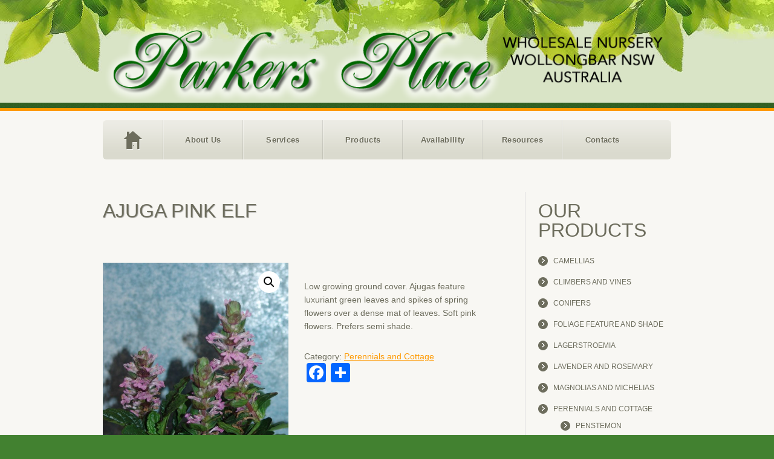

--- FILE ---
content_type: text/html; charset=UTF-8
request_url: https://www.parkersplace.com.au/product/ajuga-pink-elf/
body_size: 13297
content:
<!DOCTYPE html>
<!--[if lt IE 7 ]><html class="ie ie6" lang="en-US"> <![endif]-->
<!--[if IE 7 ]><html class="ie ie7" lang="en-US"> <![endif]-->
<!--[if IE 8 ]><html class="ie ie8" lang="en-US"> <![endif]-->
<!--[if (gte IE 9)|!(IE)]><!--><html lang="en-US"> <!--<![endif]-->
<head>
	<title>  Ajuga Pink Elf</title>
	
	<meta charset="UTF-8" />
	<link rel="profile" href="http://gmpg.org/xfn/11" />
  <link rel="icon" href="https://www.parkersplace.com.au/wp-content/themes/theme1506/favicon.ico" type="image/x-icon" />
	<link rel="pingback" href="https://www.parkersplace.com.au/xmlrpc.php" />
	<link rel="alternate" type="application/rss+xml" title="Parkers Place Nursery" href="https://www.parkersplace.com.au/feed/" />
	<link rel="alternate" type="application/atom+xml" title="Parkers Place Nursery" href="https://www.parkersplace.com.au/feed/atom/" />
	  <!--[if lt IE 8]>
    <div style=' clear: both; text-align:center; position: relative;'>
    	<a href="http://www.microsoft.com/windows/internet-explorer/default.aspx?ocid=ie6_countdown_bannercode"><img src="http://storage.ie6countdown.com/assets/100/images/banners/warning_bar_0000_us.jpg" border="0" alt="" /></a>
    </div>
  <![endif]-->
  <link rel="stylesheet" type="text/css" media="all" href="https://www.parkersplace.com.au/wp-content/themes/theme1506/css/normalize.css" />
  <link rel="stylesheet" type="text/css" media="all" href="https://www.parkersplace.com.au/wp-content/themes/theme1506/style.css" />
  <link rel="stylesheet" type="text/css" media="all" href="https://www.parkersplace.com.au/wp-content/themes/theme1506/css/prettyPhoto.css" />
  <link rel="stylesheet" type="text/css" media="all" href="https://www.parkersplace.com.au/wp-content/themes/theme1506/css/grid.css" />
  <link href='http://fonts.googleapis.com/css?family=Squada+One|Oswald' rel='stylesheet' type='text/css'>
	<meta name='robots' content='max-image-preview:large' />
<link rel='dns-prefetch' href='//static.addtoany.com' />
<link rel="alternate" type="application/rss+xml" title="Parkers Place Nursery &raquo; Feed" href="https://www.parkersplace.com.au/feed/" />
<link rel="alternate" type="application/rss+xml" title="Parkers Place Nursery &raquo; Comments Feed" href="https://www.parkersplace.com.au/comments/feed/" />
<link rel="alternate" title="oEmbed (JSON)" type="application/json+oembed" href="https://www.parkersplace.com.au/wp-json/oembed/1.0/embed?url=https%3A%2F%2Fwww.parkersplace.com.au%2Fproduct%2Fajuga-pink-elf%2F" />
<link rel="alternate" title="oEmbed (XML)" type="text/xml+oembed" href="https://www.parkersplace.com.au/wp-json/oembed/1.0/embed?url=https%3A%2F%2Fwww.parkersplace.com.au%2Fproduct%2Fajuga-pink-elf%2F&#038;format=xml" />
<style id='wp-img-auto-sizes-contain-inline-css' type='text/css'>
img:is([sizes=auto i],[sizes^="auto," i]){contain-intrinsic-size:3000px 1500px}
/*# sourceURL=wp-img-auto-sizes-contain-inline-css */
</style>
<style id='wp-emoji-styles-inline-css' type='text/css'>

	img.wp-smiley, img.emoji {
		display: inline !important;
		border: none !important;
		box-shadow: none !important;
		height: 1em !important;
		width: 1em !important;
		margin: 0 0.07em !important;
		vertical-align: -0.1em !important;
		background: none !important;
		padding: 0 !important;
	}
/*# sourceURL=wp-emoji-styles-inline-css */
</style>
<style id='wp-block-library-inline-css' type='text/css'>
:root{--wp-block-synced-color:#7a00df;--wp-block-synced-color--rgb:122,0,223;--wp-bound-block-color:var(--wp-block-synced-color);--wp-editor-canvas-background:#ddd;--wp-admin-theme-color:#007cba;--wp-admin-theme-color--rgb:0,124,186;--wp-admin-theme-color-darker-10:#006ba1;--wp-admin-theme-color-darker-10--rgb:0,107,160.5;--wp-admin-theme-color-darker-20:#005a87;--wp-admin-theme-color-darker-20--rgb:0,90,135;--wp-admin-border-width-focus:2px}@media (min-resolution:192dpi){:root{--wp-admin-border-width-focus:1.5px}}.wp-element-button{cursor:pointer}:root .has-very-light-gray-background-color{background-color:#eee}:root .has-very-dark-gray-background-color{background-color:#313131}:root .has-very-light-gray-color{color:#eee}:root .has-very-dark-gray-color{color:#313131}:root .has-vivid-green-cyan-to-vivid-cyan-blue-gradient-background{background:linear-gradient(135deg,#00d084,#0693e3)}:root .has-purple-crush-gradient-background{background:linear-gradient(135deg,#34e2e4,#4721fb 50%,#ab1dfe)}:root .has-hazy-dawn-gradient-background{background:linear-gradient(135deg,#faaca8,#dad0ec)}:root .has-subdued-olive-gradient-background{background:linear-gradient(135deg,#fafae1,#67a671)}:root .has-atomic-cream-gradient-background{background:linear-gradient(135deg,#fdd79a,#004a59)}:root .has-nightshade-gradient-background{background:linear-gradient(135deg,#330968,#31cdcf)}:root .has-midnight-gradient-background{background:linear-gradient(135deg,#020381,#2874fc)}:root{--wp--preset--font-size--normal:16px;--wp--preset--font-size--huge:42px}.has-regular-font-size{font-size:1em}.has-larger-font-size{font-size:2.625em}.has-normal-font-size{font-size:var(--wp--preset--font-size--normal)}.has-huge-font-size{font-size:var(--wp--preset--font-size--huge)}.has-text-align-center{text-align:center}.has-text-align-left{text-align:left}.has-text-align-right{text-align:right}.has-fit-text{white-space:nowrap!important}#end-resizable-editor-section{display:none}.aligncenter{clear:both}.items-justified-left{justify-content:flex-start}.items-justified-center{justify-content:center}.items-justified-right{justify-content:flex-end}.items-justified-space-between{justify-content:space-between}.screen-reader-text{border:0;clip-path:inset(50%);height:1px;margin:-1px;overflow:hidden;padding:0;position:absolute;width:1px;word-wrap:normal!important}.screen-reader-text:focus{background-color:#ddd;clip-path:none;color:#444;display:block;font-size:1em;height:auto;left:5px;line-height:normal;padding:15px 23px 14px;text-decoration:none;top:5px;width:auto;z-index:100000}html :where(.has-border-color){border-style:solid}html :where([style*=border-top-color]){border-top-style:solid}html :where([style*=border-right-color]){border-right-style:solid}html :where([style*=border-bottom-color]){border-bottom-style:solid}html :where([style*=border-left-color]){border-left-style:solid}html :where([style*=border-width]){border-style:solid}html :where([style*=border-top-width]){border-top-style:solid}html :where([style*=border-right-width]){border-right-style:solid}html :where([style*=border-bottom-width]){border-bottom-style:solid}html :where([style*=border-left-width]){border-left-style:solid}html :where(img[class*=wp-image-]){height:auto;max-width:100%}:where(figure){margin:0 0 1em}html :where(.is-position-sticky){--wp-admin--admin-bar--position-offset:var(--wp-admin--admin-bar--height,0px)}@media screen and (max-width:600px){html :where(.is-position-sticky){--wp-admin--admin-bar--position-offset:0px}}

/*# sourceURL=wp-block-library-inline-css */
</style><link rel='stylesheet' id='wc-blocks-style-css' href='https://www.parkersplace.com.au/wp-content/plugins/woocommerce/assets/client/blocks/wc-blocks.css?ver=wc-10.4.3' type='text/css' media='all' />
<style id='global-styles-inline-css' type='text/css'>
:root{--wp--preset--aspect-ratio--square: 1;--wp--preset--aspect-ratio--4-3: 4/3;--wp--preset--aspect-ratio--3-4: 3/4;--wp--preset--aspect-ratio--3-2: 3/2;--wp--preset--aspect-ratio--2-3: 2/3;--wp--preset--aspect-ratio--16-9: 16/9;--wp--preset--aspect-ratio--9-16: 9/16;--wp--preset--color--black: #000000;--wp--preset--color--cyan-bluish-gray: #abb8c3;--wp--preset--color--white: #ffffff;--wp--preset--color--pale-pink: #f78da7;--wp--preset--color--vivid-red: #cf2e2e;--wp--preset--color--luminous-vivid-orange: #ff6900;--wp--preset--color--luminous-vivid-amber: #fcb900;--wp--preset--color--light-green-cyan: #7bdcb5;--wp--preset--color--vivid-green-cyan: #00d084;--wp--preset--color--pale-cyan-blue: #8ed1fc;--wp--preset--color--vivid-cyan-blue: #0693e3;--wp--preset--color--vivid-purple: #9b51e0;--wp--preset--gradient--vivid-cyan-blue-to-vivid-purple: linear-gradient(135deg,rgb(6,147,227) 0%,rgb(155,81,224) 100%);--wp--preset--gradient--light-green-cyan-to-vivid-green-cyan: linear-gradient(135deg,rgb(122,220,180) 0%,rgb(0,208,130) 100%);--wp--preset--gradient--luminous-vivid-amber-to-luminous-vivid-orange: linear-gradient(135deg,rgb(252,185,0) 0%,rgb(255,105,0) 100%);--wp--preset--gradient--luminous-vivid-orange-to-vivid-red: linear-gradient(135deg,rgb(255,105,0) 0%,rgb(207,46,46) 100%);--wp--preset--gradient--very-light-gray-to-cyan-bluish-gray: linear-gradient(135deg,rgb(238,238,238) 0%,rgb(169,184,195) 100%);--wp--preset--gradient--cool-to-warm-spectrum: linear-gradient(135deg,rgb(74,234,220) 0%,rgb(151,120,209) 20%,rgb(207,42,186) 40%,rgb(238,44,130) 60%,rgb(251,105,98) 80%,rgb(254,248,76) 100%);--wp--preset--gradient--blush-light-purple: linear-gradient(135deg,rgb(255,206,236) 0%,rgb(152,150,240) 100%);--wp--preset--gradient--blush-bordeaux: linear-gradient(135deg,rgb(254,205,165) 0%,rgb(254,45,45) 50%,rgb(107,0,62) 100%);--wp--preset--gradient--luminous-dusk: linear-gradient(135deg,rgb(255,203,112) 0%,rgb(199,81,192) 50%,rgb(65,88,208) 100%);--wp--preset--gradient--pale-ocean: linear-gradient(135deg,rgb(255,245,203) 0%,rgb(182,227,212) 50%,rgb(51,167,181) 100%);--wp--preset--gradient--electric-grass: linear-gradient(135deg,rgb(202,248,128) 0%,rgb(113,206,126) 100%);--wp--preset--gradient--midnight: linear-gradient(135deg,rgb(2,3,129) 0%,rgb(40,116,252) 100%);--wp--preset--font-size--small: 13px;--wp--preset--font-size--medium: 20px;--wp--preset--font-size--large: 36px;--wp--preset--font-size--x-large: 42px;--wp--preset--spacing--20: 0.44rem;--wp--preset--spacing--30: 0.67rem;--wp--preset--spacing--40: 1rem;--wp--preset--spacing--50: 1.5rem;--wp--preset--spacing--60: 2.25rem;--wp--preset--spacing--70: 3.38rem;--wp--preset--spacing--80: 5.06rem;--wp--preset--shadow--natural: 6px 6px 9px rgba(0, 0, 0, 0.2);--wp--preset--shadow--deep: 12px 12px 50px rgba(0, 0, 0, 0.4);--wp--preset--shadow--sharp: 6px 6px 0px rgba(0, 0, 0, 0.2);--wp--preset--shadow--outlined: 6px 6px 0px -3px rgb(255, 255, 255), 6px 6px rgb(0, 0, 0);--wp--preset--shadow--crisp: 6px 6px 0px rgb(0, 0, 0);}:where(.is-layout-flex){gap: 0.5em;}:where(.is-layout-grid){gap: 0.5em;}body .is-layout-flex{display: flex;}.is-layout-flex{flex-wrap: wrap;align-items: center;}.is-layout-flex > :is(*, div){margin: 0;}body .is-layout-grid{display: grid;}.is-layout-grid > :is(*, div){margin: 0;}:where(.wp-block-columns.is-layout-flex){gap: 2em;}:where(.wp-block-columns.is-layout-grid){gap: 2em;}:where(.wp-block-post-template.is-layout-flex){gap: 1.25em;}:where(.wp-block-post-template.is-layout-grid){gap: 1.25em;}.has-black-color{color: var(--wp--preset--color--black) !important;}.has-cyan-bluish-gray-color{color: var(--wp--preset--color--cyan-bluish-gray) !important;}.has-white-color{color: var(--wp--preset--color--white) !important;}.has-pale-pink-color{color: var(--wp--preset--color--pale-pink) !important;}.has-vivid-red-color{color: var(--wp--preset--color--vivid-red) !important;}.has-luminous-vivid-orange-color{color: var(--wp--preset--color--luminous-vivid-orange) !important;}.has-luminous-vivid-amber-color{color: var(--wp--preset--color--luminous-vivid-amber) !important;}.has-light-green-cyan-color{color: var(--wp--preset--color--light-green-cyan) !important;}.has-vivid-green-cyan-color{color: var(--wp--preset--color--vivid-green-cyan) !important;}.has-pale-cyan-blue-color{color: var(--wp--preset--color--pale-cyan-blue) !important;}.has-vivid-cyan-blue-color{color: var(--wp--preset--color--vivid-cyan-blue) !important;}.has-vivid-purple-color{color: var(--wp--preset--color--vivid-purple) !important;}.has-black-background-color{background-color: var(--wp--preset--color--black) !important;}.has-cyan-bluish-gray-background-color{background-color: var(--wp--preset--color--cyan-bluish-gray) !important;}.has-white-background-color{background-color: var(--wp--preset--color--white) !important;}.has-pale-pink-background-color{background-color: var(--wp--preset--color--pale-pink) !important;}.has-vivid-red-background-color{background-color: var(--wp--preset--color--vivid-red) !important;}.has-luminous-vivid-orange-background-color{background-color: var(--wp--preset--color--luminous-vivid-orange) !important;}.has-luminous-vivid-amber-background-color{background-color: var(--wp--preset--color--luminous-vivid-amber) !important;}.has-light-green-cyan-background-color{background-color: var(--wp--preset--color--light-green-cyan) !important;}.has-vivid-green-cyan-background-color{background-color: var(--wp--preset--color--vivid-green-cyan) !important;}.has-pale-cyan-blue-background-color{background-color: var(--wp--preset--color--pale-cyan-blue) !important;}.has-vivid-cyan-blue-background-color{background-color: var(--wp--preset--color--vivid-cyan-blue) !important;}.has-vivid-purple-background-color{background-color: var(--wp--preset--color--vivid-purple) !important;}.has-black-border-color{border-color: var(--wp--preset--color--black) !important;}.has-cyan-bluish-gray-border-color{border-color: var(--wp--preset--color--cyan-bluish-gray) !important;}.has-white-border-color{border-color: var(--wp--preset--color--white) !important;}.has-pale-pink-border-color{border-color: var(--wp--preset--color--pale-pink) !important;}.has-vivid-red-border-color{border-color: var(--wp--preset--color--vivid-red) !important;}.has-luminous-vivid-orange-border-color{border-color: var(--wp--preset--color--luminous-vivid-orange) !important;}.has-luminous-vivid-amber-border-color{border-color: var(--wp--preset--color--luminous-vivid-amber) !important;}.has-light-green-cyan-border-color{border-color: var(--wp--preset--color--light-green-cyan) !important;}.has-vivid-green-cyan-border-color{border-color: var(--wp--preset--color--vivid-green-cyan) !important;}.has-pale-cyan-blue-border-color{border-color: var(--wp--preset--color--pale-cyan-blue) !important;}.has-vivid-cyan-blue-border-color{border-color: var(--wp--preset--color--vivid-cyan-blue) !important;}.has-vivid-purple-border-color{border-color: var(--wp--preset--color--vivid-purple) !important;}.has-vivid-cyan-blue-to-vivid-purple-gradient-background{background: var(--wp--preset--gradient--vivid-cyan-blue-to-vivid-purple) !important;}.has-light-green-cyan-to-vivid-green-cyan-gradient-background{background: var(--wp--preset--gradient--light-green-cyan-to-vivid-green-cyan) !important;}.has-luminous-vivid-amber-to-luminous-vivid-orange-gradient-background{background: var(--wp--preset--gradient--luminous-vivid-amber-to-luminous-vivid-orange) !important;}.has-luminous-vivid-orange-to-vivid-red-gradient-background{background: var(--wp--preset--gradient--luminous-vivid-orange-to-vivid-red) !important;}.has-very-light-gray-to-cyan-bluish-gray-gradient-background{background: var(--wp--preset--gradient--very-light-gray-to-cyan-bluish-gray) !important;}.has-cool-to-warm-spectrum-gradient-background{background: var(--wp--preset--gradient--cool-to-warm-spectrum) !important;}.has-blush-light-purple-gradient-background{background: var(--wp--preset--gradient--blush-light-purple) !important;}.has-blush-bordeaux-gradient-background{background: var(--wp--preset--gradient--blush-bordeaux) !important;}.has-luminous-dusk-gradient-background{background: var(--wp--preset--gradient--luminous-dusk) !important;}.has-pale-ocean-gradient-background{background: var(--wp--preset--gradient--pale-ocean) !important;}.has-electric-grass-gradient-background{background: var(--wp--preset--gradient--electric-grass) !important;}.has-midnight-gradient-background{background: var(--wp--preset--gradient--midnight) !important;}.has-small-font-size{font-size: var(--wp--preset--font-size--small) !important;}.has-medium-font-size{font-size: var(--wp--preset--font-size--medium) !important;}.has-large-font-size{font-size: var(--wp--preset--font-size--large) !important;}.has-x-large-font-size{font-size: var(--wp--preset--font-size--x-large) !important;}
/*# sourceURL=global-styles-inline-css */
</style>

<style id='classic-theme-styles-inline-css' type='text/css'>
/*! This file is auto-generated */
.wp-block-button__link{color:#fff;background-color:#32373c;border-radius:9999px;box-shadow:none;text-decoration:none;padding:calc(.667em + 2px) calc(1.333em + 2px);font-size:1.125em}.wp-block-file__button{background:#32373c;color:#fff;text-decoration:none}
/*# sourceURL=/wp-includes/css/classic-themes.min.css */
</style>
<link rel='stylesheet' id='photoswipe-css' href='https://www.parkersplace.com.au/wp-content/plugins/woocommerce/assets/css/photoswipe/photoswipe.min.css?ver=10.4.3' type='text/css' media='all' />
<link rel='stylesheet' id='photoswipe-default-skin-css' href='https://www.parkersplace.com.au/wp-content/plugins/woocommerce/assets/css/photoswipe/default-skin/default-skin.min.css?ver=10.4.3' type='text/css' media='all' />
<link rel='stylesheet' id='woocommerce-layout-css' href='https://www.parkersplace.com.au/wp-content/plugins/woocommerce/assets/css/woocommerce-layout.css?ver=10.4.3' type='text/css' media='all' />
<link rel='stylesheet' id='woocommerce-smallscreen-css' href='https://www.parkersplace.com.au/wp-content/plugins/woocommerce/assets/css/woocommerce-smallscreen.css?ver=10.4.3' type='text/css' media='only screen and (max-width: 768px)' />
<link rel='stylesheet' id='woocommerce-general-css' href='https://www.parkersplace.com.au/wp-content/plugins/woocommerce/assets/css/woocommerce.css?ver=10.4.3' type='text/css' media='all' />
<style id='woocommerce-inline-inline-css' type='text/css'>
.woocommerce form .form-row .required { visibility: visible; }
/*# sourceURL=woocommerce-inline-inline-css */
</style>
<link rel='stylesheet' id='wpsc-style-css' href='https://www.parkersplace.com.au/wp-content/plugins/wordpress-simple-paypal-shopping-cart/assets/wpsc-front-end-styles.css?ver=5.2.5' type='text/css' media='all' />
<link rel='stylesheet' id='wp-mcm-styles-css' href='https://www.parkersplace.com.au/wp-content/plugins/wp-media-category-management/css/wp-mcm-styles.css?ver=2.5.0.1' type='text/css' media='all' />
<link rel='stylesheet' id='ywctm-frontend-css' href='https://www.parkersplace.com.au/wp-content/plugins/yith-woocommerce-catalog-mode/assets/css/frontend.min.css?ver=2.51.0' type='text/css' media='all' />
<style id='ywctm-frontend-inline-css' type='text/css'>
form.cart button.single_add_to_cart_button, .ppc-button-wrapper, .wc-ppcp-paylater-msg__container, form.cart .quantity, .widget.woocommerce.widget_shopping_cart{display: none !important}
/*# sourceURL=ywctm-frontend-inline-css */
</style>
<link rel='stylesheet' id='slb_core-css' href='https://www.parkersplace.com.au/wp-content/plugins/simple-lightbox/client/css/app.css?ver=2.9.4' type='text/css' media='all' />
<link rel='stylesheet' id='addtoany-css' href='https://www.parkersplace.com.au/wp-content/plugins/add-to-any/addtoany.min.css?ver=1.16' type='text/css' media='all' />
<script type="text/javascript" src="https://www.parkersplace.com.au/wp-includes/js/jquery/jquery.min.js?ver=3.7.1" id="jquery-core-js"></script>
<script type="text/javascript" src="https://www.parkersplace.com.au/wp-includes/js/jquery/jquery-migrate.min.js?ver=3.4.1" id="jquery-migrate-js"></script>
<script type="text/javascript" src="https://www.parkersplace.com.au/wp-content/themes/theme1506/js/modernizr.js?ver=2.0.6" id="modernizr-js"></script>
<script type="text/javascript" src="https://www.parkersplace.com.au/wp-content/themes/theme1506/js/superfish.js?ver=1.4.8" id="superfish-js"></script>
<script type="text/javascript" src="https://www.parkersplace.com.au/wp-content/themes/theme1506/js/jquery.easing.1.3.js?ver=1.3" id="easing-js"></script>
<script type="text/javascript" src="https://www.parkersplace.com.au/wp-content/themes/theme1506/js/jquery.nivo.slider.js?ver=2.5.2" id="nivo-js"></script>
<script type="text/javascript" src="https://www.parkersplace.com.au/wp-content/themes/theme1506/js/jquery.tools.min.js?ver=1.2.6" id="tools-js"></script>
<script type="text/javascript" src="https://www.parkersplace.com.au/wp-content/themes/theme1506/js/jquery.loader.js?ver=1.0" id="loader-js"></script>
<script type="text/javascript" src="https://www.parkersplace.com.au/wp-includes/js/swfobject.js?ver=2.2" id="swfobject-js"></script>
<script type="text/javascript" src="https://www.parkersplace.com.au/wp-content/themes/theme1506/js/jquery.cycle.all.js?ver=2.99" id="cycleAll-js"></script>
<script type="text/javascript" src="https://www.parkersplace.com.au/wp-content/themes/theme1506/js/jquery.twitter.js?ver=1.0" id="twitter-js"></script>
<script type="text/javascript" src="https://www.parkersplace.com.au/wp-content/themes/theme1506/js/jquery.flickrush.js?ver=1.0" id="flickr-js"></script>
<script type="text/javascript" src="https://www.parkersplace.com.au/wp-content/themes/theme1506/js/audiojs/audio.js?ver=1.0" id="audiojs-js"></script>
<script type="text/javascript" src="https://www.parkersplace.com.au/wp-content/themes/theme1506/js/custom.js?ver=1.0" id="custom-js"></script>
<script type="text/javascript" id="addtoany-core-js-before">
/* <![CDATA[ */
window.a2a_config=window.a2a_config||{};a2a_config.callbacks=[];a2a_config.overlays=[];a2a_config.templates={};

//# sourceURL=addtoany-core-js-before
/* ]]> */
</script>
<script type="text/javascript" defer src="https://static.addtoany.com/menu/page.js" id="addtoany-core-js"></script>
<script type="text/javascript" defer src="https://www.parkersplace.com.au/wp-content/plugins/add-to-any/addtoany.min.js?ver=1.1" id="addtoany-jquery-js"></script>
<script type="text/javascript" src="https://www.parkersplace.com.au/wp-content/plugins/woocommerce/assets/js/jquery-blockui/jquery.blockUI.min.js?ver=2.7.0-wc.10.4.3" id="wc-jquery-blockui-js" defer="defer" data-wp-strategy="defer"></script>
<script type="text/javascript" id="wc-add-to-cart-js-extra">
/* <![CDATA[ */
var wc_add_to_cart_params = {"ajax_url":"/wp-admin/admin-ajax.php","wc_ajax_url":"/?wc-ajax=%%endpoint%%","i18n_view_cart":"View cart","cart_url":"https://www.parkersplace.com.au/cart/","is_cart":"","cart_redirect_after_add":"no"};
//# sourceURL=wc-add-to-cart-js-extra
/* ]]> */
</script>
<script type="text/javascript" src="https://www.parkersplace.com.au/wp-content/plugins/woocommerce/assets/js/frontend/add-to-cart.min.js?ver=10.4.3" id="wc-add-to-cart-js" defer="defer" data-wp-strategy="defer"></script>
<script type="text/javascript" src="https://www.parkersplace.com.au/wp-content/plugins/woocommerce/assets/js/zoom/jquery.zoom.min.js?ver=1.7.21-wc.10.4.3" id="wc-zoom-js" defer="defer" data-wp-strategy="defer"></script>
<script type="text/javascript" src="https://www.parkersplace.com.au/wp-content/plugins/woocommerce/assets/js/flexslider/jquery.flexslider.min.js?ver=2.7.2-wc.10.4.3" id="wc-flexslider-js" defer="defer" data-wp-strategy="defer"></script>
<script type="text/javascript" src="https://www.parkersplace.com.au/wp-content/plugins/woocommerce/assets/js/photoswipe/photoswipe.min.js?ver=4.1.1-wc.10.4.3" id="wc-photoswipe-js" defer="defer" data-wp-strategy="defer"></script>
<script type="text/javascript" src="https://www.parkersplace.com.au/wp-content/plugins/woocommerce/assets/js/photoswipe/photoswipe-ui-default.min.js?ver=4.1.1-wc.10.4.3" id="wc-photoswipe-ui-default-js" defer="defer" data-wp-strategy="defer"></script>
<script type="text/javascript" id="wc-single-product-js-extra">
/* <![CDATA[ */
var wc_single_product_params = {"i18n_required_rating_text":"Please select a rating","i18n_rating_options":["1 of 5 stars","2 of 5 stars","3 of 5 stars","4 of 5 stars","5 of 5 stars"],"i18n_product_gallery_trigger_text":"View full-screen image gallery","review_rating_required":"yes","flexslider":{"rtl":false,"animation":"slide","smoothHeight":true,"directionNav":false,"controlNav":"thumbnails","slideshow":false,"animationSpeed":500,"animationLoop":false,"allowOneSlide":false},"zoom_enabled":"1","zoom_options":[],"photoswipe_enabled":"1","photoswipe_options":{"shareEl":false,"closeOnScroll":false,"history":false,"hideAnimationDuration":0,"showAnimationDuration":0},"flexslider_enabled":"1"};
//# sourceURL=wc-single-product-js-extra
/* ]]> */
</script>
<script type="text/javascript" src="https://www.parkersplace.com.au/wp-content/plugins/woocommerce/assets/js/frontend/single-product.min.js?ver=10.4.3" id="wc-single-product-js" defer="defer" data-wp-strategy="defer"></script>
<script type="text/javascript" src="https://www.parkersplace.com.au/wp-content/plugins/woocommerce/assets/js/js-cookie/js.cookie.min.js?ver=2.1.4-wc.10.4.3" id="wc-js-cookie-js" defer="defer" data-wp-strategy="defer"></script>
<script type="text/javascript" id="woocommerce-js-extra">
/* <![CDATA[ */
var woocommerce_params = {"ajax_url":"/wp-admin/admin-ajax.php","wc_ajax_url":"/?wc-ajax=%%endpoint%%","i18n_password_show":"Show password","i18n_password_hide":"Hide password"};
//# sourceURL=woocommerce-js-extra
/* ]]> */
</script>
<script type="text/javascript" src="https://www.parkersplace.com.au/wp-content/plugins/woocommerce/assets/js/frontend/woocommerce.min.js?ver=10.4.3" id="woocommerce-js" defer="defer" data-wp-strategy="defer"></script>
<link rel="https://api.w.org/" href="https://www.parkersplace.com.au/wp-json/" /><link rel="alternate" title="JSON" type="application/json" href="https://www.parkersplace.com.au/wp-json/wp/v2/product/3773" /><link rel="EditURI" type="application/rsd+xml" title="RSD" href="https://www.parkersplace.com.au/xmlrpc.php?rsd" />
<meta name="generator" content="WordPress 6.9" />
<meta name="generator" content="WooCommerce 10.4.3" />
<link rel="canonical" href="https://www.parkersplace.com.au/product/ajuga-pink-elf/" />
<link rel='shortlink' href='https://www.parkersplace.com.au/?p=3773' />

<!-- WP Simple Shopping Cart plugin v5.2.5 - https://wordpress.org/plugins/wordpress-simple-paypal-shopping-cart/ -->
	<script type="text/javascript">
	function ReadForm (obj1, tst) {
	    // Read the user form
	    var i,j,pos;
	    val_total="";val_combo="";

	    for (i=0; i<obj1.length; i++)
	    {
	        // run entire form
	        obj = obj1.elements[i];           // a form element

	        if (obj.type == "select-one")
	        {   // just selects
	            if (obj.name == "quantity" ||
	                obj.name == "amount") continue;
		        pos = obj.selectedIndex;        // which option selected
		        
		        const selected_option = obj.options[pos];
		        
		        val = selected_option?.value;   // selected value
		        if (selected_option?.getAttribute("data-display-text")){
                    val = selected_option?.getAttribute("data-display-text");
                }
		        
		        val_combo = val_combo + " (" + val + ")";
	        }
	    }
		// Now summarize everything we have processed above
		val_total = obj1.product_tmp.value + val_combo;
		obj1.wspsc_product.value = val_total;
	}
	</script>
    	<noscript><style>.woocommerce-product-gallery{ opacity: 1 !important; }</style></noscript>
	<link rel="icon" href="https://www.parkersplace.com.au/wp-content/uploads/2017/07/cropped-Magnolia-Picture-5-32x32.jpg" sizes="32x32" />
<link rel="icon" href="https://www.parkersplace.com.au/wp-content/uploads/2017/07/cropped-Magnolia-Picture-5-192x192.jpg" sizes="192x192" />
<link rel="apple-touch-icon" href="https://www.parkersplace.com.au/wp-content/uploads/2017/07/cropped-Magnolia-Picture-5-180x180.jpg" />
<meta name="msapplication-TileImage" content="https://www.parkersplace.com.au/wp-content/uploads/2017/07/cropped-Magnolia-Picture-5-270x270.jpg" />
		<style type="text/css" id="wp-custom-css">
			h1,
h2,
h3,
h4,
h5,
h6 {
  font-family: 'Arial', italic;
  font-weight: normal;
}		</style>
		  <!--[if lt IE 9]>
  <style type="text/css">
    .border, .nivo-controlNav, .box-holder, .button, #wpsb_opt_in input[type="text"], #wpsb_opt_in input[type="submit"], .wp-pagenavi a, .wp-pagenavi span, .tags-cloud a, .tagcloud a {
      behavior:url(https://www.parkersplace.com.au/wp-content/themes/theme1506/PIE.php)
      }
  </style>
  <![endif]-->
  
  <script type="text/javascript">
  	// initialise plugins
		jQuery(function(){
			// main navigation init
			jQuery('ul.sf-menu').superfish({
				delay:       1000, 		// one second delay on mouseout 
				animation:   {opacity:'show',height:'show'}, // fade-in and slide-down animation 
				speed:       'normal',  // faster animation speed 
				autoArrows:  true,   // generation of arrow mark-up (for submenu) 
				dropShadows: false   // drop shadows (for submenu)
			});
			
			// prettyphoto init
			jQuery("a[rel^='prettyPhoto']").prettyPhoto({
				animation_speed:'normal',
				slideshow:5000,
				autoplay_slideshow: false
			});
			
			jQuery(".recent-posts.partners li:nth-child(6n), .recent-posts.clients li:nth-child(4n) ").addClass("nomargin");
			
		});
		
		// Init for audiojs
		audiojs.events.ready(function() {
			var as = audiojs.createAll();
		});
  </script>
  
  <script type="text/javascript">
		jQuery(window).load(function() {
			// nivoslider init
			jQuery('#slider').nivoSlider({
				effect: 'fold',
				slices:15,
				boxCols:8,
				boxRows:6,
				animSpeed:500,
				pauseTime:5000,
				directionNav:false,
				directionNavHide:false,
				controlNav:true,
				captionOpacity:1			});
		});
	</script>
  <!-- Custom CSS -->
	  <style type="text/css">
  	#header {
height: 179px;
position: relative;
z-index: 99;
border-bottom: 5px solid #fe9901;
background: url(http://www.parkersplace.com.au/wp-content/uploads/2014/11/parkers-backgound1.jpg) 0 0 repeat-x; }
.nivo-caption {
    font-family: 'Arial' }
.related.products {
visibility:hidden;
}
.post-meta {
    visibility:hidden;
}
.woocommerce-ordering {
    visibility:hidden;
}
  </style>
    
  
  
  
  <style type="text/css">
		/* Body styling options */
				
  	/* Header styling options */
				
		/* Links and buttons color */
				
		/* Body typography */
		body {font-family:Arial, Helvetica, sans-serif; color:#6d6d5d}#main {font-size:14px; font-style:normal;}  </style>
</head>

<body class="wp-singular product-template-default single single-product postid-3773 wp-theme-theme1506 theme-theme1506 woocommerce woocommerce-page woocommerce-no-js">

<div id="main"><!-- this encompasses the entire Web site -->
	<header id="header">
		<div class="container_12 clearfix">
			<div class="grid_12">
      	<div class="logo">
                    	            	<a href="https://www.parkersplace.com.au/" id="logo"><img src="http://www.parkersplace.com.au/wp-content/uploads/2014/12/parkers-place-header.png" alt="Parkers Place Nursery" title="Wholesale plant nursery in Northern New South Wales"></a>
                                <p class="tagline">Wholesale plant nursery in Northern New South Wales</p>
        </div>
              </div>
		</div><!--.container_24-->
	</header>
	<div class="clear"></div>
	<nav class="primary">
	  <div class="container_12 clearfix">
		<div class="grid_12">
			<ul id="topnav" class="sf-menu"><li id="menu-item-205" class="home menu-item menu-item-type-post_type menu-item-object-page menu-item-home menu-item-205"><a href="https://www.parkersplace.com.au/">Home</a></li>
<li id="menu-item-21" class="menu-item menu-item-type-post_type menu-item-object-page menu-item-21"><a href="https://www.parkersplace.com.au/about-parkers-place-wholesale-plant-nursery/">About Us</a></li>
<li id="menu-item-20" class="menu-item menu-item-type-post_type menu-item-object-page menu-item-20"><a href="https://www.parkersplace.com.au/services/">Services</a></li>
<li id="menu-item-4313" class="menu-item menu-item-type-post_type menu-item-object-page current_page_parent menu-item-4313"><a href="https://www.parkersplace.com.au/shop/">Products</a></li>
<li id="menu-item-4765" class="menu-item menu-item-type-post_type menu-item-object-page menu-item-4765"><a href="https://www.parkersplace.com.au/wholesale-plants/">Availability</a></li>
<li id="menu-item-4758" class="menu-item menu-item-type-post_type menu-item-object-page menu-item-4758"><a href="https://www.parkersplace.com.au/recipes-information/">Resources</a></li>
<li id="menu-item-17" class="menu-item menu-item-type-post_type menu-item-object-page menu-item-17"><a href="https://www.parkersplace.com.au/contacts/">Contacts</a></li>
</ul>		</div>
	  </div>
	</nav><!--.primary-->
  	<div class="primary_content_wrap">
		<div class="container_12 clearfix"><div id="content" class="grid_9 right">
	<div class="indent">
				<div id="post-3773" class="post post-3773 product type-product status-publish has-post-thumbnail product_cat-perennials-and-cottage first instock shipping-taxable product-type-simple">
		  <article class="post-holder single-post">
			<header class="entry-header">
			  <h1>Ajuga Pink Elf</h1>
			</header>
											  <figure class="featured-thumbnail large"><span class="img-wrap"></span></figure>						<div class="post-meta">
				<time datetime="2019-01-08T15:45">08-01-2019</time><span class="author-link"><a href="https://www.parkersplace.com.au/author/admin/" title="Posts by Diane" rel="author">Diane</a></span><span class="comments-link">Comments are closed</span>			</div><!--.post-meta-->
			<div class="post-content">
			  <div class="woocommerce">			<div class="single-product" data-product-page-preselected-id="0">
				<div class="woocommerce-notices-wrapper"></div><div id="product-3773" class="product type-product post-3773 status-publish instock product_cat-perennials-and-cottage has-post-thumbnail shipping-taxable product-type-simple">

	<div class="woocommerce-product-gallery woocommerce-product-gallery--with-images woocommerce-product-gallery--columns-4 images" data-columns="4" style="opacity: 0; transition: opacity .25s ease-in-out;">
	<div class="woocommerce-product-gallery__wrapper">
		<div data-thumb="https://www.parkersplace.com.au/wp-content/uploads/2019/01/Ajuga_Pink_Elf-1-100x100.jpg" data-thumb-alt="Ajuga Pink Elf" data-thumb-srcset="https://www.parkersplace.com.au/wp-content/uploads/2019/01/Ajuga_Pink_Elf-1-100x100.jpg 100w, https://www.parkersplace.com.au/wp-content/uploads/2019/01/Ajuga_Pink_Elf-1-150x150.jpg 150w, https://www.parkersplace.com.au/wp-content/uploads/2019/01/Ajuga_Pink_Elf-1-300x300.jpg 300w, https://www.parkersplace.com.au/wp-content/uploads/2019/01/Ajuga_Pink_Elf-1-768x768.jpg 768w, https://www.parkersplace.com.au/wp-content/uploads/2019/01/Ajuga_Pink_Elf-1-1024x1024.jpg 1024w, https://www.parkersplace.com.au/wp-content/uploads/2019/01/Ajuga_Pink_Elf-1-120x120.jpg 120w, https://www.parkersplace.com.au/wp-content/uploads/2019/01/Ajuga_Pink_Elf-1-600x600.jpg 600w, https://www.parkersplace.com.au/wp-content/uploads/2019/01/Ajuga_Pink_Elf-1.jpg 1200w"  data-thumb-sizes="(max-width: 100px) 100vw, 100px" class="woocommerce-product-gallery__image"><a href="https://www.parkersplace.com.au/wp-content/uploads/2019/01/Ajuga_Pink_Elf-1.jpg" data-slb-active="1" data-slb-asset="1251939382" data-slb-internal="0" data-slb-group="3773"><img loading="lazy" decoding="async" width="600" height="600" src="https://www.parkersplace.com.au/wp-content/uploads/2019/01/Ajuga_Pink_Elf-1-600x600.jpg" class="wp-post-image" alt="Ajuga Pink Elf" data-caption="" data-src="https://www.parkersplace.com.au/wp-content/uploads/2019/01/Ajuga_Pink_Elf-1.jpg" data-large_image="https://www.parkersplace.com.au/wp-content/uploads/2019/01/Ajuga_Pink_Elf-1.jpg" data-large_image_width="1200" data-large_image_height="1200" srcset="https://www.parkersplace.com.au/wp-content/uploads/2019/01/Ajuga_Pink_Elf-1-600x600.jpg 600w, https://www.parkersplace.com.au/wp-content/uploads/2019/01/Ajuga_Pink_Elf-1-150x150.jpg 150w, https://www.parkersplace.com.au/wp-content/uploads/2019/01/Ajuga_Pink_Elf-1-300x300.jpg 300w, https://www.parkersplace.com.au/wp-content/uploads/2019/01/Ajuga_Pink_Elf-1-768x768.jpg 768w, https://www.parkersplace.com.au/wp-content/uploads/2019/01/Ajuga_Pink_Elf-1-1024x1024.jpg 1024w, https://www.parkersplace.com.au/wp-content/uploads/2019/01/Ajuga_Pink_Elf-1-100x100.jpg 100w, https://www.parkersplace.com.au/wp-content/uploads/2019/01/Ajuga_Pink_Elf-1-120x120.jpg 120w, https://www.parkersplace.com.au/wp-content/uploads/2019/01/Ajuga_Pink_Elf-1.jpg 1200w" sizes="auto, (max-width: 600px) 100vw, 600px" /></a></div>	</div>
</div>

	<div class="summary entry-summary">
		<p class="price"></p>
<div class="woocommerce-product-details__short-description">
	<p>Low growing ground cover. Ajugas feature luxuriant green leaves and spikes of spring flowers over a dense mat of leaves. Soft pink flowers. Prefers semi shade.</p>
</div>
<div class="product_meta">

	
	
	<span class="posted_in">Category: <a href="https://www.parkersplace.com.au/product-category/perennials-and-cottage/" rel="tag">Perennials and Cottage</a></span>
	
	
</div>
<div class="a2a_kit a2a_kit_size_32 addtoany_list" data-a2a-url="https://www.parkersplace.com.au/product/ajuga-pink-elf/" data-a2a-title="Ajuga Pink Elf"><a class="a2a_button_facebook" href="https://www.addtoany.com/add_to/facebook?linkurl=https%3A%2F%2Fwww.parkersplace.com.au%2Fproduct%2Fajuga-pink-elf%2F&amp;linkname=Ajuga%20Pink%20Elf" title="Facebook" rel="nofollow noopener" target="_blank"></a><a class="a2a_dd addtoany_share_save addtoany_share" href="https://www.addtoany.com/share"></a></div>	</div>

	
	<section class="related products">

					<h2>Related products</h2>
				<ul class="products columns-4">

			
					<li class="product type-product post-5179 status-publish first instock product_cat-perennials-and-cottage has-post-thumbnail shipping-taxable product-type-simple">
	<a href="https://www.parkersplace.com.au/product/aster-samoan-lilac/" class="woocommerce-LoopProduct-link woocommerce-loop-product__link"><img loading="lazy" decoding="async" width="300" height="300" src="https://www.parkersplace.com.au/wp-content/uploads/2025/04/Aster-Blue-Gown-2-300x300.jpeg" class="attachment-woocommerce_thumbnail size-woocommerce_thumbnail" alt="Aster Samoan Lilac" srcset="https://www.parkersplace.com.au/wp-content/uploads/2025/04/Aster-Blue-Gown-2-300x300.jpeg 300w, https://www.parkersplace.com.au/wp-content/uploads/2025/04/Aster-Blue-Gown-2-1024x1024.jpeg 1024w, https://www.parkersplace.com.au/wp-content/uploads/2025/04/Aster-Blue-Gown-2-150x150.jpeg 150w, https://www.parkersplace.com.au/wp-content/uploads/2025/04/Aster-Blue-Gown-2-768x768.jpeg 768w, https://www.parkersplace.com.au/wp-content/uploads/2025/04/Aster-Blue-Gown-2-1536x1536.jpeg 1536w, https://www.parkersplace.com.au/wp-content/uploads/2025/04/Aster-Blue-Gown-2-100x100.jpeg 100w, https://www.parkersplace.com.au/wp-content/uploads/2025/04/Aster-Blue-Gown-2-120x120.jpeg 120w, https://www.parkersplace.com.au/wp-content/uploads/2025/04/Aster-Blue-Gown-2-600x600.jpeg 600w, https://www.parkersplace.com.au/wp-content/uploads/2025/04/Aster-Blue-Gown-2.jpeg 1772w" sizes="auto, (max-width: 300px) 100vw, 300px" /><h2 class="woocommerce-loop-product__title">Aster Samoan Lilac</h2>
</a></li>

			
					<li class="product type-product post-3789 status-publish instock product_cat-perennials-and-cottage has-post-thumbnail shipping-taxable product-type-simple">
	<a href="https://www.parkersplace.com.au/product/artemesia-powis-castle/" class="woocommerce-LoopProduct-link woocommerce-loop-product__link"><img loading="lazy" decoding="async" width="300" height="300" src="https://www.parkersplace.com.au/wp-content/uploads/2019/01/Artemesia_Powis_castle-1-300x300.jpg" class="attachment-woocommerce_thumbnail size-woocommerce_thumbnail" alt="Artemesia Powis Castle" srcset="https://www.parkersplace.com.au/wp-content/uploads/2019/01/Artemesia_Powis_castle-1-300x300.jpg 300w, https://www.parkersplace.com.au/wp-content/uploads/2019/01/Artemesia_Powis_castle-1-150x150.jpg 150w, https://www.parkersplace.com.au/wp-content/uploads/2019/01/Artemesia_Powis_castle-1-100x100.jpg 100w, https://www.parkersplace.com.au/wp-content/uploads/2019/01/Artemesia_Powis_castle-1-120x120.jpg 120w" sizes="auto, (max-width: 300px) 100vw, 300px" /><h2 class="woocommerce-loop-product__title">Artemesia Powis Castle</h2>
</a></li>

			
					<li class="product type-product post-3775 status-publish instock product_cat-perennials-and-cottage has-post-thumbnail shipping-taxable product-type-simple">
	<a href="https://www.parkersplace.com.au/product/anemone-single-pink/" class="woocommerce-LoopProduct-link woocommerce-loop-product__link"><img loading="lazy" decoding="async" width="300" height="300" src="https://www.parkersplace.com.au/wp-content/uploads/2019/01/Anemone_single_Pink-1-300x300.jpg" class="attachment-woocommerce_thumbnail size-woocommerce_thumbnail" alt="Anemone Single Pink" srcset="https://www.parkersplace.com.au/wp-content/uploads/2019/01/Anemone_single_Pink-1-300x300.jpg 300w, https://www.parkersplace.com.au/wp-content/uploads/2019/01/Anemone_single_Pink-1-150x150.jpg 150w, https://www.parkersplace.com.au/wp-content/uploads/2019/01/Anemone_single_Pink-1-100x100.jpg 100w, https://www.parkersplace.com.au/wp-content/uploads/2019/01/Anemone_single_Pink-1-120x120.jpg 120w" sizes="auto, (max-width: 300px) 100vw, 300px" /><h2 class="woocommerce-loop-product__title">Anemone Single Pink</h2>
</a></li>

			
					<li class="product type-product post-3742 status-publish last instock product_cat-perennials-and-cottage has-post-thumbnail shipping-taxable product-type-simple">
	<a href="https://www.parkersplace.com.au/product/achillea-cerise-queen/" class="woocommerce-LoopProduct-link woocommerce-loop-product__link"><img loading="lazy" decoding="async" width="300" height="300" src="https://www.parkersplace.com.au/wp-content/uploads/2019/01/Achillea_Cerise_Queen-1-300x300.jpg" class="attachment-woocommerce_thumbnail size-woocommerce_thumbnail" alt="Achillea Cerise Queen" srcset="https://www.parkersplace.com.au/wp-content/uploads/2019/01/Achillea_Cerise_Queen-1-300x300.jpg 300w, https://www.parkersplace.com.au/wp-content/uploads/2019/01/Achillea_Cerise_Queen-1-150x150.jpg 150w, https://www.parkersplace.com.au/wp-content/uploads/2019/01/Achillea_Cerise_Queen-1-100x100.jpg 100w, https://www.parkersplace.com.au/wp-content/uploads/2019/01/Achillea_Cerise_Queen-1-120x120.jpg 120w" sizes="auto, (max-width: 300px) 100vw, 300px" /><h2 class="woocommerce-loop-product__title">Achillea Cerise Queen</h2>
</a></li>

			
		</ul>

	</section>
	</div>

			</div>
			</div>			  			</div><!--.post-content-->
		  </article>

			

						  
			
			
		</div><!-- #post-## -->
		
		
		<nav class="oldernewer">
		  <div class="older">
			<a href="https://www.parkersplace.com.au/product/agave-el-miradore/" rel="prev">&laquo; Previous post</a>		  </div><!--.older-->
		  <div class="newer">
			<a href="https://www.parkersplace.com.au/product/anemone-single-pink/" rel="next">Next Post &raquo;</a>		  </div><!--.newer-->
		</nav><!--.oldernewer-->

		
<!-- You can start editing here. -->


			<!-- If comments are closed. -->
    <p class="nocomments">Comments are closed.</p>
	


	  	</div>
</div><!--#content-->
<aside id="sidebar" class="grid_3">
	<div id="woocommerce_product_categories-2" class="widget"><h2>Our Products</h2><ul class="product-categories"><li class="cat-item cat-item-44"><a href="https://www.parkersplace.com.au/product-category/camellias/">Camellias</a></li>
<li class="cat-item cat-item-48"><a href="https://www.parkersplace.com.au/product-category/climbers-and-vines/">Climbers and Vines</a></li>
<li class="cat-item cat-item-51"><a href="https://www.parkersplace.com.au/product-category/conifers/">Conifers</a></li>
<li class="cat-item cat-item-41"><a href="https://www.parkersplace.com.au/product-category/foliage-feature-and-shade/">Foliage feature and Shade</a></li>
<li class="cat-item cat-item-45"><a href="https://www.parkersplace.com.au/product-category/lagerstroemia/">Lagerstroemia</a></li>
<li class="cat-item cat-item-46"><a href="https://www.parkersplace.com.au/product-category/lavender/">Lavender and Rosemary</a></li>
<li class="cat-item cat-item-65"><a href="https://www.parkersplace.com.au/product-category/magnolias-and-michelias/">Magnolias and Michelias</a></li>
<li class="cat-item cat-item-43 current-cat cat-parent"><a href="https://www.parkersplace.com.au/product-category/perennials-and-cottage/">Perennials and Cottage</a><ul class='children'>
<li class="cat-item cat-item-63"><a href="https://www.parkersplace.com.au/product-category/perennials-and-cottage/penstemon/">Penstemon</a></li>
</ul>
</li>
<li class="cat-item cat-item-66"><a href="https://www.parkersplace.com.au/product-category/renaissance-herbs/">Renaissance Herbs</a></li>
<li class="cat-item cat-item-49"><a href="https://www.parkersplace.com.au/product-category/salvias/">Salvias</a></li>
<li class="cat-item cat-item-50"><a href="https://www.parkersplace.com.au/product-category/succulents/">Succulents</a></li>
<li class="cat-item cat-item-42"><a href="https://www.parkersplace.com.au/product-category/trees-and-shrubs/">Trees and Shrubs</a></li>
<li class="cat-item cat-item-52"><a href="https://www.parkersplace.com.au/product-category/wisterias/">Wisterias</a></li>
</ul></div><div id="a2a_share_save_widget-3" class="widget"><h2>Social Sharing</h2><div class="a2a_kit a2a_kit_size_32 addtoany_list"><a class="a2a_button_facebook" href="https://www.addtoany.com/add_to/facebook?linkurl=https%3A%2F%2Fwww.parkersplace.com.au%2Fproduct%2Fajuga-pink-elf%2F&amp;linkname=Ajuga%20Pink%20Elf" title="Facebook" rel="nofollow noopener" target="_blank"></a><a class="a2a_dd addtoany_share_save addtoany_share" href="https://www.addtoany.com/share"></a></div></div><div id="text-6" class="widget"><h2>News &#038; Blog</h2>			<div class="textwidget"><p><a href="https://www.parkersplace.com.au/news-blog/">Click here to keep up to date with new products &amp; happenings.</a></p>
</div>
		</div></aside><!--sidebar-->	</div>
  </div><!--.container-->
	<footer id="footer">
		<div id="back-top-wrapper">
			<p id="back-top">
			<a href="#top">to Top</a>
			</p>
		</div>
			<div class="container_12 clearfix">
		<div id="copyright" class="grid_12">
                          
		          <div class="left-footer">
										<a href="https://www.parkersplace.com.au/contacts/" class="contacts-info">
			          	Contacts</a><span class="site-name">Parkers Place Nursery</span> &copy; 2026 | <a href="https://www.parkersplace.com.au/privacy-policy/" title="Privacy Policy">Privacy Policy</a>
          </div>
                        
      </div>
	</div><!--.container-->
	</footer>
</div><!--#main-->
<script type="speculationrules">
{"prefetch":[{"source":"document","where":{"and":[{"href_matches":"/*"},{"not":{"href_matches":["/wp-*.php","/wp-admin/*","/wp-content/uploads/*","/wp-content/*","/wp-content/plugins/*","/wp-content/themes/theme1506/*","/*\\?(.+)"]}},{"not":{"selector_matches":"a[rel~=\"nofollow\"]"}},{"not":{"selector_matches":".no-prefetch, .no-prefetch a"}}]},"eagerness":"conservative"}]}
</script>

<div id="photoswipe-fullscreen-dialog" class="pswp" tabindex="-1" role="dialog" aria-modal="true" aria-hidden="true" aria-label="Full screen image">
	<div class="pswp__bg"></div>
	<div class="pswp__scroll-wrap">
		<div class="pswp__container">
			<div class="pswp__item"></div>
			<div class="pswp__item"></div>
			<div class="pswp__item"></div>
		</div>
		<div class="pswp__ui pswp__ui--hidden">
			<div class="pswp__top-bar">
				<div class="pswp__counter"></div>
				<button class="pswp__button pswp__button--zoom" aria-label="Zoom in/out"></button>
				<button class="pswp__button pswp__button--fs" aria-label="Toggle fullscreen"></button>
				<button class="pswp__button pswp__button--share" aria-label="Share"></button>
				<button class="pswp__button pswp__button--close" aria-label="Close (Esc)"></button>
				<div class="pswp__preloader">
					<div class="pswp__preloader__icn">
						<div class="pswp__preloader__cut">
							<div class="pswp__preloader__donut"></div>
						</div>
					</div>
				</div>
			</div>
			<div class="pswp__share-modal pswp__share-modal--hidden pswp__single-tap">
				<div class="pswp__share-tooltip"></div>
			</div>
			<button class="pswp__button pswp__button--arrow--left" aria-label="Previous (arrow left)"></button>
			<button class="pswp__button pswp__button--arrow--right" aria-label="Next (arrow right)"></button>
			<div class="pswp__caption">
				<div class="pswp__caption__center"></div>
			</div>
		</div>
	</div>
</div>
	<script type='text/javascript'>
		(function () {
			var c = document.body.className;
			c = c.replace(/woocommerce-no-js/, 'woocommerce-js');
			document.body.className = c;
		})();
	</script>
	<script type="text/javascript" src="https://www.parkersplace.com.au/wp-content/themes/theme1506/js/jquery.prettyPhoto.js?ver=3.1.3" id="prettyPhoto-js"></script>
<script type="text/javascript" src="https://www.parkersplace.com.au/wp-includes/js/comment-reply.min.js?ver=6.9" id="comment-reply-js" async="async" data-wp-strategy="async" fetchpriority="low"></script>
<script type="text/javascript" src="https://www.parkersplace.com.au/wp-content/plugins/woocommerce/assets/js/sourcebuster/sourcebuster.min.js?ver=10.4.3" id="sourcebuster-js-js"></script>
<script type="text/javascript" id="wc-order-attribution-js-extra">
/* <![CDATA[ */
var wc_order_attribution = {"params":{"lifetime":1.0000000000000000818030539140313095458623138256371021270751953125e-5,"session":30,"base64":false,"ajaxurl":"https://www.parkersplace.com.au/wp-admin/admin-ajax.php","prefix":"wc_order_attribution_","allowTracking":true},"fields":{"source_type":"current.typ","referrer":"current_add.rf","utm_campaign":"current.cmp","utm_source":"current.src","utm_medium":"current.mdm","utm_content":"current.cnt","utm_id":"current.id","utm_term":"current.trm","utm_source_platform":"current.plt","utm_creative_format":"current.fmt","utm_marketing_tactic":"current.tct","session_entry":"current_add.ep","session_start_time":"current_add.fd","session_pages":"session.pgs","session_count":"udata.vst","user_agent":"udata.uag"}};
//# sourceURL=wc-order-attribution-js-extra
/* ]]> */
</script>
<script type="text/javascript" src="https://www.parkersplace.com.au/wp-content/plugins/woocommerce/assets/js/frontend/order-attribution.min.js?ver=10.4.3" id="wc-order-attribution-js"></script>
<script type="text/javascript" src="https://www.parkersplace.com.au/wp-content/plugins/simple-lightbox/client/js/prod/lib.core.js?ver=2.9.4" id="slb_core-js"></script>
<script type="text/javascript" src="https://www.parkersplace.com.au/wp-content/plugins/simple-lightbox/client/js/prod/lib.view.js?ver=2.9.4" id="slb_view-js"></script>
<script type="text/javascript" src="https://www.parkersplace.com.au/wp-content/plugins/simple-lightbox/themes/baseline/js/prod/client.js?ver=2.9.4" id="slb-asset-slb_baseline-base-js"></script>
<script type="text/javascript" src="https://www.parkersplace.com.au/wp-content/plugins/simple-lightbox/themes/default/js/prod/client.js?ver=2.9.4" id="slb-asset-slb_default-base-js"></script>
<script type="text/javascript" src="https://www.parkersplace.com.au/wp-content/plugins/simple-lightbox/template-tags/item/js/prod/tag.item.js?ver=2.9.4" id="slb-asset-item-base-js"></script>
<script type="text/javascript" src="https://www.parkersplace.com.au/wp-content/plugins/simple-lightbox/template-tags/ui/js/prod/tag.ui.js?ver=2.9.4" id="slb-asset-ui-base-js"></script>
<script type="text/javascript" src="https://www.parkersplace.com.au/wp-content/plugins/simple-lightbox/content-handlers/image/js/prod/handler.image.js?ver=2.9.4" id="slb-asset-image-base-js"></script>
<script id="wp-emoji-settings" type="application/json">
{"baseUrl":"https://s.w.org/images/core/emoji/17.0.2/72x72/","ext":".png","svgUrl":"https://s.w.org/images/core/emoji/17.0.2/svg/","svgExt":".svg","source":{"concatemoji":"https://www.parkersplace.com.au/wp-includes/js/wp-emoji-release.min.js?ver=6.9"}}
</script>
<script type="module">
/* <![CDATA[ */
/*! This file is auto-generated */
const a=JSON.parse(document.getElementById("wp-emoji-settings").textContent),o=(window._wpemojiSettings=a,"wpEmojiSettingsSupports"),s=["flag","emoji"];function i(e){try{var t={supportTests:e,timestamp:(new Date).valueOf()};sessionStorage.setItem(o,JSON.stringify(t))}catch(e){}}function c(e,t,n){e.clearRect(0,0,e.canvas.width,e.canvas.height),e.fillText(t,0,0);t=new Uint32Array(e.getImageData(0,0,e.canvas.width,e.canvas.height).data);e.clearRect(0,0,e.canvas.width,e.canvas.height),e.fillText(n,0,0);const a=new Uint32Array(e.getImageData(0,0,e.canvas.width,e.canvas.height).data);return t.every((e,t)=>e===a[t])}function p(e,t){e.clearRect(0,0,e.canvas.width,e.canvas.height),e.fillText(t,0,0);var n=e.getImageData(16,16,1,1);for(let e=0;e<n.data.length;e++)if(0!==n.data[e])return!1;return!0}function u(e,t,n,a){switch(t){case"flag":return n(e,"\ud83c\udff3\ufe0f\u200d\u26a7\ufe0f","\ud83c\udff3\ufe0f\u200b\u26a7\ufe0f")?!1:!n(e,"\ud83c\udde8\ud83c\uddf6","\ud83c\udde8\u200b\ud83c\uddf6")&&!n(e,"\ud83c\udff4\udb40\udc67\udb40\udc62\udb40\udc65\udb40\udc6e\udb40\udc67\udb40\udc7f","\ud83c\udff4\u200b\udb40\udc67\u200b\udb40\udc62\u200b\udb40\udc65\u200b\udb40\udc6e\u200b\udb40\udc67\u200b\udb40\udc7f");case"emoji":return!a(e,"\ud83e\u1fac8")}return!1}function f(e,t,n,a){let r;const o=(r="undefined"!=typeof WorkerGlobalScope&&self instanceof WorkerGlobalScope?new OffscreenCanvas(300,150):document.createElement("canvas")).getContext("2d",{willReadFrequently:!0}),s=(o.textBaseline="top",o.font="600 32px Arial",{});return e.forEach(e=>{s[e]=t(o,e,n,a)}),s}function r(e){var t=document.createElement("script");t.src=e,t.defer=!0,document.head.appendChild(t)}a.supports={everything:!0,everythingExceptFlag:!0},new Promise(t=>{let n=function(){try{var e=JSON.parse(sessionStorage.getItem(o));if("object"==typeof e&&"number"==typeof e.timestamp&&(new Date).valueOf()<e.timestamp+604800&&"object"==typeof e.supportTests)return e.supportTests}catch(e){}return null}();if(!n){if("undefined"!=typeof Worker&&"undefined"!=typeof OffscreenCanvas&&"undefined"!=typeof URL&&URL.createObjectURL&&"undefined"!=typeof Blob)try{var e="postMessage("+f.toString()+"("+[JSON.stringify(s),u.toString(),c.toString(),p.toString()].join(",")+"));",a=new Blob([e],{type:"text/javascript"});const r=new Worker(URL.createObjectURL(a),{name:"wpTestEmojiSupports"});return void(r.onmessage=e=>{i(n=e.data),r.terminate(),t(n)})}catch(e){}i(n=f(s,u,c,p))}t(n)}).then(e=>{for(const n in e)a.supports[n]=e[n],a.supports.everything=a.supports.everything&&a.supports[n],"flag"!==n&&(a.supports.everythingExceptFlag=a.supports.everythingExceptFlag&&a.supports[n]);var t;a.supports.everythingExceptFlag=a.supports.everythingExceptFlag&&!a.supports.flag,a.supports.everything||((t=a.source||{}).concatemoji?r(t.concatemoji):t.wpemoji&&t.twemoji&&(r(t.twemoji),r(t.wpemoji)))});
//# sourceURL=https://www.parkersplace.com.au/wp-includes/js/wp-emoji-loader.min.js
/* ]]> */
</script>
<script type="text/javascript" id="slb_footer">/* <![CDATA[ */if ( !!window.jQuery ) {(function($){$(document).ready(function(){if ( !!window.SLB && SLB.has_child('View.init') ) { SLB.View.init({"ui_autofit":true,"ui_animate":true,"slideshow_autostart":true,"slideshow_duration":"6","group_loop":true,"ui_overlay_opacity":"0.8","ui_title_default":false,"theme_default":"slb_default","ui_labels":{"loading":"Loading","close":"Close","nav_next":"Next","nav_prev":"Previous","slideshow_start":"Start slideshow","slideshow_stop":"Stop slideshow","group_status":"Item %current% of %total%"}}); }
if ( !!window.SLB && SLB.has_child('View.assets') ) { {$.extend(SLB.View.assets, {"1251939382":{"id":3772,"type":"image","internal":true,"source":"https:\/\/www.parkersplace.com.au\/wp-content\/uploads\/2019\/01\/Ajuga_Pink_Elf-1.jpg","title":"Ajuga_Pink_Elf-1.jpg","caption":"","description":""}});} }
/* THM */
if ( !!window.SLB && SLB.has_child('View.extend_theme') ) { SLB.View.extend_theme('slb_baseline',{"name":"Baseline","parent":"","styles":[{"handle":"base","uri":"https:\/\/www.parkersplace.com.au\/wp-content\/plugins\/simple-lightbox\/themes\/baseline\/css\/style.css","deps":[]}],"layout_raw":"<div class=\"slb_container\"><div class=\"slb_content\">{{item.content}}<div class=\"slb_nav\"><span class=\"slb_prev\">{{ui.nav_prev}}<\/span><span class=\"slb_next\">{{ui.nav_next}}<\/span><\/div><div class=\"slb_controls\"><span class=\"slb_close\">{{ui.close}}<\/span><span class=\"slb_slideshow\">{{ui.slideshow_control}}<\/span><\/div><div class=\"slb_loading\">{{ui.loading}}<\/div><\/div><div class=\"slb_details\"><div class=\"inner\"><div class=\"slb_data\"><div class=\"slb_data_content\"><span class=\"slb_data_title\">{{item.title}}<\/span><span class=\"slb_group_status\">{{ui.group_status}}<\/span><div class=\"slb_data_desc\">{{item.description}}<\/div><\/div><\/div><div class=\"slb_nav\"><span class=\"slb_prev\">{{ui.nav_prev}}<\/span><span class=\"slb_next\">{{ui.nav_next}}<\/span><\/div><\/div><\/div><\/div>"}); }if ( !!window.SLB && SLB.has_child('View.extend_theme') ) { SLB.View.extend_theme('slb_default',{"name":"Default (Light)","parent":"slb_baseline","styles":[{"handle":"base","uri":"https:\/\/www.parkersplace.com.au\/wp-content\/plugins\/simple-lightbox\/themes\/default\/css\/style.css","deps":[]}]}); }})})(jQuery);}/* ]]> */</script>
<script type="text/javascript" id="slb_context">/* <![CDATA[ */if ( !!window.jQuery ) {(function($){$(document).ready(function(){if ( !!window.SLB ) { {$.extend(SLB, {"context":["public","user_guest"]});} }})})(jQuery);}/* ]]> */</script>
 <!-- this is used by many Wordpress features and for plugins to work properly -->
</body>
</html>

--- FILE ---
content_type: text/css
request_url: https://www.parkersplace.com.au/wp-content/themes/theme1506/css/normalize.css
body_size: 2784
content:
/* =============================================================================
   HTML5 element display
   ========================================================================== */

/*
 * Corrects block display not defined in IE6/7/8/9 & FF3
 */

article,
aside,
details,
figcaption,
figure,
footer,
header,
hgroup,
nav,
section {
    display: block;
}

/*
 * Corrects inline-block display not defined in IE6/7/8/9 & FF3
 * Known limitation: IE6 will not apply style for 'audio[controls]'
 */

audio[controls],
canvas,
video {
    display: inline-block;
    *display: inline;
    zoom: 1;
}


/* =============================================================================
   Base
   ========================================================================== */

/*
 * 1. Corrects text resizing oddly in IE6/7 when body font-size is set using em units
 *    http://clagnut.com/blog/348/#c790
 * 2. Keeps page centred in all browsers regardless of content height
 * 3. Removes Android and iOS tap highlight color to prevent entire container being highlighted
 *    www.yuiblog.com/blog/2010/10/01/quick-tip-customizing-the-mobile-safari-tap-highlight-color/
 * 4. Prevents iOS text size adjust after orientation change, without disabling user zoom
 *    www.456bereastreet.com/archive/201012/controlling_text_size_in_safari_for_ios_without_disabling_user_zoom/
 */

html {
    font-size: 100%; /* 1 */
    overflow-y: scroll; /* 2 */
    -webkit-tap-highlight-color: rgba(0,0,0,0); /* 3 */
    -webkit-text-size-adjust: 100%; /* 4 */
    -ms-text-size-adjust: 100%; /* 4 */
}

/*
 * Addresses margins handled incorrectly in IE6/7
 */

body {
    margin: 0;
}

/* 
 * Addresses font-family inconsistency between 'textarea' and other form elements.
 */

body,
button,
input,
select,
textarea {
    font-family: sans-serif;
}

/*
 * 1. Removes border when inside 'a' element in IE6/7/8/9
 * 2. Improves image quality when scaled in IE7
 *    code.flickr.com/blog/2008/11/12/on-ui-quality-the-little-things-client-side-image-resizing/
 */

img {
		margin:0;
		vertical-align:top;
    border: 0; /* 1 */
    -ms-interpolation-mode: bicubic; /* 2 */
}

embed,
object {
 outline: none;
}


/* =============================================================================
   Links
   ========================================================================== */

a {
    color: #00e;
		outline:none;
		text-decoration:underline;
}


/*
 * Improves readability when focused and also mouse hovered in all browsers
 * people.opera.com/patrickl/experiments/keyboard/test
 */

a:hover,
a:active {
    outline: 0;
		text-decoration:none;
}


/* =============================================================================
   Typography
   ========================================================================== */

/*
 * Heading (h1, h2, h3, h4, h5, h6)
 */
h1,h2,h3,h4,h5,h6{
  font-weight:700;
  padding:0;
}
h1{
  font-size:2.5em;
	line-height:1.2em;
  margin:0 0 0.75em;
}
h2{
  font-size:1.5em;
	line-height:1.2em;
  margin:0 0 1em;
}
h3{
  font-size:1.1666em;
  margin:0 0 1.286em;
}
h4{
  font-size:1em;
  margin:0 0 1.5em;
}
h5{
  font-size:0.8333em;
  margin:0 0 1em;
}
h6{
  font-size:0.666em;
  margin:0 0 2.25em;
}


p {
	padding:0;
	margin:0 0 2em 0;
	}

/*
 * Addresses styling not present in IE7/8/9, S5, Chrome
 */

abbr[title] {
    border-bottom: 1px dotted;
}

/*
 * Addresses style set to 'bolder' in FF3/4, S4/5, Chrome
*/

b, 
strong { 
    font-weight:700;
}

blockquote {
    margin: 1em 40px;
		quotes:none;
		border-left: 1px solid #CCCCCC;
		font-style: italic;
		margin-left: 2em;
		padding:1.5em;
		margin-bottom:1.5em;
}

/*
 * Addresses styling not present in S5, Chrome
 */

dfn {
    font-style: italic;
}

/*
 * Addresses styling not present in IE6/7/8/9
 */

mark {
    background: #ff0;
    color: #000;
}

/*
 * Corrects font family set oddly in IE6, S5, Chrome
 * en.wikipedia.org/wiki/User:Davidgothberg/Test59
 */

pre,
code,
kbd,
samp {
    font-family: monospace, monospace;
    _font-family: 'courier new', monospace;
    font-size: 1em;
}

/*
 * Improves readability of pre-formatted text in all browsers
 */

pre {
    white-space: pre;
    white-space: pre-wrap;
    word-wrap: break-word;
		font-family:"Courier New", Courier, monospace, serif;
		margin:0 0 1.5em;
		border-left: 1px solid #CCCCCC;
		margin-left: 2em;
		padding-left: 2em;
}

/*
 * 1. Addresses CSS quotes not supported in IE6/7
 * 2. Addresses quote property not supported in S4
 */

/* 1 */

q {
    quotes:none;
		font-style: italic;
}

/* 2 */

q:before,
q:after {
    content: '';
    content: none;
}

small {
    font-size: 75%;
}

/*
 * Prevents sub and sup affecting line-height in all browsers
 * gist.github.com/413930
 */

sub,
sup {
    font-size: 75%;
    line-height: 0;
    position: relative;
    vertical-align: baseline;
}

sup {
    top: -0.5em;
}

sub {
    bottom: -0.25em;
}


/* =============================================================================
   Lists
   ========================================================================== */

ul,
ol {
    margin: 1em 0;
    padding: 0 0 0 40px;
}

ol {
	list-style-type:decimal;
	list-style-position:outside;
	}

ul {
	list-style-type:none;
	padding:0;
	margin:0 0 2em 0;
	}
	ul li {
		vertical-align:top;
		padding:0 0 .5em 0;
		margin:0 0 0 10px;
		list-style-type:square;
		}
		ul ul {
			margin:.5em 0 -.5em 1em;
			padding:0;
			}

dd {
    margin: 0 0 0 40px;
}

nav ul,
nav ol {
    list-style: none;
}


/* =============================================================================
   Figures
   ========================================================================== */

/*
 * Addresses margin not present in IE6/7/8/9, S5, O11
 */

figure {
    margin: 0;
}


/* =============================================================================
   Forms
   ========================================================================== */

/*
 * Corrects margin displayed oddly in IE6/7
 */

form {
    margin: 0;
}

/*
 * Define consistent margin and padding
 */

fieldset {
    margin: 0 2px;
    padding: 0.35em 0.625em 0.75em;
}

/*
 * 1. Corrects color not being inherited in IE6/7/8/9
 * 2. Corrects alignment displayed oddly in IE6/7
 */

legend {
    border: 0; /* 1 */
    *margin-left: -7px; /* 2 */
}

/*
 * 1. Corrects font size not being inherited in all browsers
 * 2. Addresses margins set differently in IE6/7, F3/4, S5, Chrome
 * 3. Improves appearance and consistency in all browsers
 */

button,
input,
select,
textarea {
    font-size: 100%; /* 1 */
    margin: 0; /* 2 */
    vertical-align: baseline; /* 3 */
    *vertical-align: middle; /* 3 */
}

/*
 * 1. Addresses FF3/4 setting line-height using !important in the UA stylesheet
 * 2. Corrects inner spacing displayed oddly in IE6/7
 */

button,
input {
    line-height: normal; /* 1 */
    *overflow: visible;  /* 2 */
}

/*
 * 1. Improves usability and consistency of cursor style between image-type 'input' and others
 * 2. Corrects inability to style clickable 'input' types in iOS
 */

button,
input[type="button"], 
input[type="reset"], 
input[type="submit"] {
    cursor: pointer; /* 1 */
    -webkit-appearance: button; /* 2 */
}

/*
 * Addresses box sizing set to content-box in IE8/9
 */

input[type="checkbox"],
input[type="radio"] {
    box-sizing: border-box;
}

/*
 * 1. Addresses appearance set to searchfield in S5, Chrome
 * 2. Addresses box sizing set to border-box in S5, Chrome (include -moz to future-proof)
 */

input[type="search"] {
    -webkit-appearance: textfield; /* 1 */
    -moz-box-sizing: content-box;
    -webkit-box-sizing: content-box; /* 2 */
    box-sizing: content-box;
}

/*
 * Corrects inner padding displayed oddly in S5, Chrome on OSX
 */

input[type="search"]::-webkit-search-decoration {
    -webkit-appearance: none;
}

/*
 * Corrects inner padding and border displayed oddly in FF3/4
 * www.sitepen.com/blog/2008/05/14/the-devils-in-the-details-fixing-dojos-toolbar-buttons/
 */

button::-moz-focus-inner,
input::-moz-focus-inner {
    border: 0;
    padding: 0;
}

/*
 * 1. Removes default vertical scrollbar in IE6/7/8/9
 * 2. Improves readability and aligment in all browsers
 */

textarea {
    overflow: auto; /* 1 */
    vertical-align: top; /* 2 */
		font:101%/1.5em Arial, Helvetica, sans-serif;
}


/* =============================================================================
   Tables
   ========================================================================== */

/* 
 * Remove most spacing between table cells
 */

table {
    border-collapse: collapse;
    border-spacing: 0;
}
